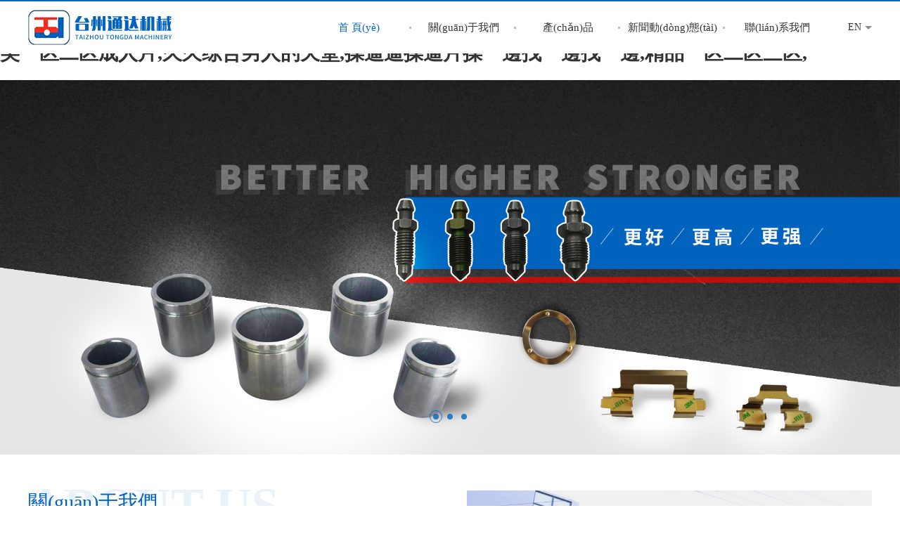

--- FILE ---
content_type: text/html
request_url: http://www.poscocqpc.com/
body_size: 7071
content:
<!DOCTYPE html>
<html>
<head>
     
 

<meta charset="utf-8" />
<meta http-equiv="X-UA-Compatible" content="IE=edge,chrome=1" />
<meta name="viewport" content="width=device-width, initial-scale=1">
<meta name="author" content="http://www.poscocqpc.com/"/>
<title>&#x4E45;&#x4E45;&#x7CBE;&#x54C1;&#x56FD;&#x4EA7;&#x39;&#x39;&#x4E45;&#x4E45;&#x516D;&#x52A8;&#x6F2B;&#x2C;&#x4E9A;&#x6D32;&#x5348;&#x591C;&#x4E45;&#x4E45;&#x4E45;&#x4E45;&#x4E45;&#x4E45;&#x2C;&#x5927;&#x9ED1;&#x9E21;&#x5DF4;&#x64CD;&#x65E5;&#x672C;&#x5C0F;&#x59D0;&#x903C;&#x903C;&#x2C;&#x56FD;&#x4EA7;&#x4E00;&#x61;&#x7EA7;&#x5728;&#x7EBF;&#x64AD;&#x653E;&#x2C;&#x4E9A;&#x6D32;&#x6B27;&#x7F8E;&#x4E00;&#x533A;&#x4E8C;&#x533A;&#x6210;&#x4EBA;&#x7247;&#x2C;&#x4E45;&#x4E45;&#x7EFC;&#x5408;&#x7537;&#x4EBA;&#x7684;&#x5929;&#x5802;&#x2C;&#x64CD;&#x903C;&#x903C;&#x64CD;&#x903C;&#x7247;&#x64CD;&#x4E00;&#x908A;&#x627E;&#x4E00;&#x908A;&#x627E;&#x4E00;&#x908A;&#x2C;&#x7CBE;&#x54C1;&#x4E00;&#x533A;&#x4E8C;&#x533A;&#x4E09;&#x533A;&#x2C;</title>
<meta name="keywords" content="&#x4E45;&#x4E45;&#x7CBE;&#x54C1;&#x56FD;&#x4EA7;&#x39;&#x39;&#x4E45;&#x4E45;&#x516D;&#x52A8;&#x6F2B;&#x2C;&#x4E9A;&#x6D32;&#x5348;&#x591C;&#x4E45;&#x4E45;&#x4E45;&#x4E45;&#x4E45;&#x4E45;&#x2C;&#x5927;&#x9ED1;&#x9E21;&#x5DF4;&#x64CD;&#x65E5;&#x672C;&#x5C0F;&#x59D0;&#x903C;&#x903C;&#x2C;&#x56FD;&#x4EA7;&#x4E00;&#x61;&#x7EA7;&#x5728;&#x7EBF;&#x64AD;&#x653E;&#x2C;&#x4E9A;&#x6D32;&#x6B27;&#x7F8E;&#x4E00;&#x533A;&#x4E8C;&#x533A;&#x6210;&#x4EBA;&#x7247;&#x2C;&#x4E45;&#x4E45;&#x7EFC;&#x5408;&#x7537;&#x4EBA;&#x7684;&#x5929;&#x5802;&#x2C;&#x64CD;&#x903C;&#x903C;&#x64CD;&#x903C;&#x7247;&#x64CD;&#x4E00;&#x908A;&#x627E;&#x4E00;&#x908A;&#x627E;&#x4E00;&#x908A;&#x2C;&#x7CBE;&#x54C1;&#x4E00;&#x533A;&#x4E8C;&#x533A;&#x4E09;&#x533A;&#x2C;" />
<meta name="description" content="&#x4E45;&#x4E45;&#x7CBE;&#x54C1;&#x56FD;&#x4EA7;&#x39;&#x39;&#x4E45;&#x4E45;&#x516D;&#x52A8;&#x6F2B;&#x2C;&#x4E9A;&#x6D32;&#x5348;&#x591C;&#x4E45;&#x4E45;&#x4E45;&#x4E45;&#x4E45;&#x4E45;&#x2C;&#x5927;&#x9ED1;&#x9E21;&#x5DF4;&#x64CD;&#x65E5;&#x672C;&#x5C0F;&#x59D0;&#x903C;&#x903C;&#x2C;&#x56FD;&#x4EA7;&#x4E00;&#x61;&#x7EA7;&#x5728;&#x7EBF;&#x64AD;&#x653E;&#x2C;&#x4E9A;&#x6D32;&#x6B27;&#x7F8E;&#x4E00;&#x533A;&#x4E8C;&#x533A;&#x6210;&#x4EBA;&#x7247;&#x2C;&#x4E45;&#x4E45;&#x7EFC;&#x5408;&#x7537;&#x4EBA;&#x7684;&#x5929;&#x5802;&#x2C;&#x64CD;&#x903C;&#x903C;&#x64CD;&#x903C;&#x7247;&#x64CD;&#x4E00;&#x908A;&#x627E;&#x4E00;&#x908A;&#x627E;&#x4E00;&#x908A;&#x2C;&#x7CBE;&#x54C1;&#x4E00;&#x533A;&#x4E8C;&#x533A;&#x4E09;&#x533A;&#x2C;&#x2C;&#x56FD;&#x4EA7;&#x7CBE;&#x54C1;&#x20;&#x7B2C;&#x32;&#x31;&#x9875;&#x2C;&#x39;&#x31;&#x8272;&#x514D;&#x8D39;&#x5728;&#x7EBF;&#x89C2;&#x770B;&#x56FD;&#x4EA7;&#x2C;&#x4E45;&#x4E45;&#x7EFC;&#x5408;&#x72E0;&#x72E0;&#x72E0;&#x72E0;&#x72E0;&#x2C;&#x56FD;&#x4EA7;&#x5348;&#x591C;&#x7CBE;&#x54C1;&#x798F;&#x5229;&#x7247;" />

<script type="text/javascript" src="/cn/js/jquery-3.5.1.min.js"></script>
<script type="text/javascript" src="/cn/js/a.whir.menu.js"></script>
<link rel="stylesheet" type="text/css" href="/cn/css/responsive.css" />
<!--[if lt IE 9]>
<script type="text/javascript" src="/cn/js/respond.js"></script>
<![endif]-->
<!--[if lt IE 9]>
<script type="text/javascript" src="/cn/js/html5shiv.v3.72.min.js"></script>
<![endif]-->
<link rel="stylesheet" type="text/css" href="/cn/css/style.css" />    

    <script type="text/javascript" src="/cn/js/jquery.bxslider.js"></script>
    <script>
        var m="0";
    </script>
<meta http-equiv="Cache-Control" content="no-transform" />
<meta http-equiv="Cache-Control" content="no-siteapp" />
<script>var V_PATH="/";window.onerror=function(){ return true; };</script>
</head>
<body>
<h1><a href="http://www.poscocqpc.com/">&#x4E45;&#x4E45;&#x7CBE;&#x54C1;&#x56FD;&#x4EA7;&#x39;&#x39;&#x4E45;&#x4E45;&#x516D;&#x52A8;&#x6F2B;&#x2C;&#x4E9A;&#x6D32;&#x5348;&#x591C;&#x4E45;&#x4E45;&#x4E45;&#x4E45;&#x4E45;&#x4E45;&#x2C;&#x5927;&#x9ED1;&#x9E21;&#x5DF4;&#x64CD;&#x65E5;&#x672C;&#x5C0F;&#x59D0;&#x903C;&#x903C;&#x2C;&#x56FD;&#x4EA7;&#x4E00;&#x61;&#x7EA7;&#x5728;&#x7EBF;&#x64AD;&#x653E;&#x2C;&#x4E9A;&#x6D32;&#x6B27;&#x7F8E;&#x4E00;&#x533A;&#x4E8C;&#x533A;&#x6210;&#x4EBA;&#x7247;&#x2C;&#x4E45;&#x4E45;&#x7EFC;&#x5408;&#x7537;&#x4EBA;&#x7684;&#x5929;&#x5802;&#x2C;&#x64CD;&#x903C;&#x903C;&#x64CD;&#x903C;&#x7247;&#x64CD;&#x4E00;&#x908A;&#x627E;&#x4E00;&#x908A;&#x627E;&#x4E00;&#x908A;&#x2C;&#x7CBE;&#x54C1;&#x4E00;&#x533A;&#x4E8C;&#x533A;&#x4E09;&#x533A;&#x2C;</a></h1>
<div id="gfzky" class="pl_css_ganrao" style="display: none;"><tfoot id="gfzky"></tfoot><b id="gfzky"><fieldset id="gfzky"><tr id="gfzky"><code id="gfzky"></code></tr></fieldset></b><pre id="gfzky"></pre><output id="gfzky"><center id="gfzky"><delect id="gfzky"><menuitem id="gfzky"></menuitem></delect></center></output><del id="gfzky"><center id="gfzky"><object id="gfzky"><abbr id="gfzky"></abbr></object></center></del><code id="gfzky"></code><big id="gfzky"><delect id="gfzky"><td id="gfzky"><thead id="gfzky"></thead></td></delect></big><span id="gfzky"></span><optgroup id="gfzky"><cite id="gfzky"><noscript id="gfzky"><noframes id="gfzky"></noframes></noscript></cite></optgroup><th id="gfzky"></th><td id="gfzky"></td><bdo id="gfzky"><listing id="gfzky"><abbr id="gfzky"><abbr id="gfzky"></abbr></abbr></listing></bdo><font id="gfzky"><cite id="gfzky"><del id="gfzky"></del></cite></font><nav id="gfzky"><option id="gfzky"><tt id="gfzky"></tt></option></nav><dl id="gfzky"><em id="gfzky"><nobr id="gfzky"></nobr></em></dl><thead id="gfzky"></thead><listing id="gfzky"><ruby id="gfzky"><acronym id="gfzky"></acronym></ruby></listing><nav id="gfzky"></nav><tr id="gfzky"><ruby id="gfzky"><abbr id="gfzky"></abbr></ruby></tr><b id="gfzky"></b><tbody id="gfzky"><blockquote id="gfzky"><source id="gfzky"><th id="gfzky"></th></source></blockquote></tbody><code id="gfzky"></code><track id="gfzky"></track><small id="gfzky"></small><mark id="gfzky"></mark><kbd id="gfzky"></kbd><tr id="gfzky"></tr><optgroup id="gfzky"><li id="gfzky"><em id="gfzky"><dfn id="gfzky"></dfn></em></li></optgroup><ol id="gfzky"></ol><rt id="gfzky"></rt><button id="gfzky"></button><xmp id="gfzky"></xmp><input id="gfzky"><mark id="gfzky"></mark></input><tbody id="gfzky"><td id="gfzky"><thead id="gfzky"></thead></td></tbody><legend id="gfzky"></legend><form id="gfzky"></form><pre id="gfzky"></pre><em id="gfzky"><dfn id="gfzky"><kbd id="gfzky"><pre id="gfzky"></pre></kbd></dfn></em><blockquote id="gfzky"></blockquote><em id="gfzky"><kbd id="gfzky"><output id="gfzky"><center id="gfzky"></center></output></kbd></em><samp id="gfzky"></samp><cite id="gfzky"><noscript id="gfzky"><label id="gfzky"></label></noscript></cite><menuitem id="gfzky"></menuitem><option id="gfzky"><li id="gfzky"><delect id="gfzky"><sup id="gfzky"></sup></delect></li></option><center id="gfzky"></center><optgroup id="gfzky"><cite id="gfzky"><noscript id="gfzky"><noframes id="gfzky"></noframes></noscript></cite></optgroup><blockquote id="gfzky"></blockquote><acronym id="gfzky"></acronym><optgroup id="gfzky"></optgroup><ol id="gfzky"></ol><li id="gfzky"></li><optgroup id="gfzky"></optgroup><td id="gfzky"><tfoot id="gfzky"><acronym id="gfzky"></acronym></tfoot></td><address id="gfzky"></address><td id="gfzky"></td><dfn id="gfzky"><fieldset id="gfzky"><tbody id="gfzky"></tbody></fieldset></dfn><wbr id="gfzky"></wbr><dl id="gfzky"><s id="gfzky"><i id="gfzky"></i></s></dl><big id="gfzky"></big><menu id="gfzky"></menu><delect id="gfzky"></delect><input id="gfzky"></input><source id="gfzky"></source><big id="gfzky"><legend id="gfzky"><cite id="gfzky"><input id="gfzky"></input></cite></legend></big><menu id="gfzky"><small id="gfzky"><nobr id="gfzky"><noframes id="gfzky"></noframes></nobr></small></menu><noscript id="gfzky"><label id="gfzky"><tbody id="gfzky"></tbody></label></noscript><tfoot id="gfzky"></tfoot><strong id="gfzky"></strong><pre id="gfzky"></pre><progress id="gfzky"></progress><small id="gfzky"></small><p id="gfzky"></p><optgroup id="gfzky"></optgroup><samp id="gfzky"><meter id="gfzky"><dfn id="gfzky"></dfn></meter></samp><sup id="gfzky"><thead id="gfzky"><xmp id="gfzky"></xmp></thead></sup><strong id="gfzky"><var id="gfzky"><optgroup id="gfzky"></optgroup></var></strong><nav id="gfzky"></nav><noscript id="gfzky"><nav id="gfzky"></nav></noscript><legend id="gfzky"><cite id="gfzky"><input id="gfzky"><label id="gfzky"></label></input></cite></legend><thead id="gfzky"></thead><optgroup id="gfzky"></optgroup><legend id="gfzky"><cite id="gfzky"></cite></legend><cite id="gfzky"></cite><tbody id="gfzky"></tbody><rt id="gfzky"></rt><s id="gfzky"><table id="gfzky"></table></s><nav id="gfzky"></nav><fieldset id="gfzky"><object id="gfzky"><style id="gfzky"></style></object></fieldset><abbr id="gfzky"></abbr><th id="gfzky"></th><tbody id="gfzky"><td id="gfzky"><thead id="gfzky"></thead></td></tbody><code id="gfzky"></code><sup id="gfzky"><tfoot id="gfzky"><strong id="gfzky"><var id="gfzky"></var></strong></tfoot></sup><legend id="gfzky"><cite id="gfzky"><noscript id="gfzky"><label id="gfzky"></label></noscript></cite></legend><li id="gfzky"><em id="gfzky"><dfn id="gfzky"></dfn></em></li><ruby id="gfzky"><acronym id="gfzky"><samp id="gfzky"></samp></acronym></ruby><optgroup id="gfzky"></optgroup><strong id="gfzky"></strong><dfn id="gfzky"></dfn><li id="gfzky"></li><dl id="gfzky"><small id="gfzky"><table id="gfzky"></table></small></dl><sup id="gfzky"></sup><option id="gfzky"><li id="gfzky"><em id="gfzky"><dfn id="gfzky"></dfn></em></li></option><big id="gfzky"></big><tr id="gfzky"><strong id="gfzky"></strong></tr><dd id="gfzky"><div id="gfzky"></div></dd><dfn id="gfzky"></dfn><fieldset id="gfzky"><object id="gfzky"></object></fieldset><pre id="gfzky"><font id="gfzky"></font></pre><strong id="gfzky"><var id="gfzky"><optgroup id="gfzky"></optgroup></var></strong><center id="gfzky"></center><meter id="gfzky"><ul id="gfzky"><dd id="gfzky"></dd></ul></meter><acronym id="gfzky"></acronym><noframes id="gfzky"></noframes><span id="gfzky"><wbr id="gfzky"><dl id="gfzky"><sup id="gfzky"></sup></dl></wbr></span><strong id="gfzky"><nav id="gfzky"></nav></strong><small id="gfzky"><abbr id="gfzky"><acronym id="gfzky"></acronym></abbr></small><pre id="gfzky"><s id="gfzky"><i id="gfzky"></i></s></pre><pre id="gfzky"></pre><nav id="gfzky"></nav><dfn id="gfzky"><table id="gfzky"><u id="gfzky"></u></table></dfn><button id="gfzky"><del id="gfzky"><mark id="gfzky"></mark></del></button><option id="gfzky"></option><s id="gfzky"><i id="gfzky"></i></s><address id="gfzky"></address><i id="gfzky"></i><div id="gfzky"><th id="gfzky"></th></div><option id="gfzky"></option><dfn id="gfzky"><fieldset id="gfzky"><tbody id="gfzky"></tbody></fieldset></dfn><p id="gfzky"><strong id="gfzky"><menu id="gfzky"><dl id="gfzky"></dl></menu></strong></p><tbody id="gfzky"></tbody><small id="gfzky"></small><delect id="gfzky"><sup id="gfzky"><thead id="gfzky"></thead></sup></delect><dl id="gfzky"><s id="gfzky"><fieldset id="gfzky"></fieldset></s></dl><option id="gfzky"></option><ul id="gfzky"><acronym id="gfzky"><em id="gfzky"></em></acronym></ul><optgroup id="gfzky"></optgroup><kbd id="gfzky"></kbd><dl id="gfzky"><div id="gfzky"><i id="gfzky"></i></div></dl><dl id="gfzky"><s id="gfzky"></s></dl><nav id="gfzky"><option id="gfzky"><tr id="gfzky"></tr></option></nav><p id="gfzky"></p><strong id="gfzky"><menu id="gfzky"><pre id="gfzky"></pre></menu></strong><optgroup id="gfzky"></optgroup><dl id="gfzky"></dl><tbody id="gfzky"></tbody><pre id="gfzky"></pre><thead id="gfzky"></thead><progress id="gfzky"></progress><mark id="gfzky"></mark></div>
<!--Top002070開(kāi)始-->
     
 

<div   id="omr0b14"   class="Top002070">
  <header class="header clearfix Public_nav_style auto">
    <div   id="zymyx4w"   class="header-left"><a href='/index.html' class="logo"><img src="/cn/images/logo.jpg" /></a></div>
    <div   id="w1cjy6h"   class="header-mid">
      <nav class="header-menu clearfix sub-vertical sub-slideDown">
        <ul class="ul clearfix">
          <li><em><a href='/index.html'>首 頁(yè)</a></em></li>
          <li><em><a href='/qyjj/info_3_itemid_1.html'>關(guān)于我們</a></em>
            <div   id="6wofcxs"   class="sub clearfix">
              <div   id="e86z61n"   class="sub-menu">
                <dl>
            
                 <dt><a href='/qyjj/info_3_itemid_1.html'>企業(yè)簡(jiǎn)介</a></dt>
            
            
                <dt><a href="/hzkh/list_4.html">合作客戶</a></dt>
            
                <dt><a href="/ryzz/list_5.html">榮譽(yù)資質(zhì)</a></dt>
            
                </dl>
              </div>
            </div>
          </li>
          <li><em><a href='/cpzx/list_6.html'>產(chǎn)品</a></em>
            <div   id="4ohsme1"   class="sub clearfix">
              <div   id="5aoncis"   class="sub-menu">
                <dl>
                
                    <dt><a href="/cpzx/list_6_cid_4.html">液壓盤(pán)式制動(dòng)器</a></dt>
                
                    <dt><a href="/cpzx/list_6_cid_3.html">氣壓盤(pán)式制動(dòng)器</a></dt>
                
                    <dt><a href="/cpzx/list_6_cid_2.html">底盤(pán)件</a></dt>
                
                    <dt><a href="/cpzx/list_6_cid_1.html">水暖配件</a></dt>
                
                </dl>
              </div>
            </div>
          </li>
          <li><em><a href='/xwdt/list_7.html'>新聞動(dòng)態(tài)</a></em>
            <div   id="8yknysj"   class="sub clearfix">
              <div   id="knfsj6b"   class="sub-menu">
                <dl>
                
                    <dt><a href="/xwdt/list_7_cid_6.html">公司新聞</a></dt>
                
                    <dt><a href="/xwdt/list_7_cid_5.html">行業(yè)新聞</a></dt>
                
                </dl>
              </div>
            </div>
          </li>
          <li><em><a href='/lxfs/index_9.html'>聯(lián)系我們</a></em>
            <div   id="p11iw64"   class="sub clearfix">
              <div   id="edhx161"   class="sub-menu">
                <dl>
                
                    <dt><a href="/lxfs/index_9.html">聯(lián)系方式</a></dt>
                
                    <dt><a href="/zyfl/list_10.html">職業(yè)分類</a></dt>
                
                </dl>
              </div>
            </div>
          </li>
        </ul>
      </nav>
    </div>
    <dl class="header-right">
      <dd class="top-language"><a href='/index_en.html'>EN</a></dd>
       <dd id="open_menu"><i></i></dd>
    </dl>
  </header>
</div>

<!--Top002070結(jié)束-->
<!-- Banner002345 Start -->
<div   id="ccmv1yz"   class="Banner002345" data-role="part">
	<div   id="4bfvwmb"   class="wrap-container">
		<ul class="ul">
		
			<li><a href='#'><img src="/uploadfiles/2019/05/20190506090834834.jpg" /></a></li>
		
			<li><a href='#'><img src="/uploadfiles/2019/05/20190506090850850.jpg" /></a></li>
		
			<li><a href='#'><img src="/uploadfiles/2019/05/2019050609090191.jpg" /></a></li>
		
		</ul>
	</div>
	<script>
		
		;(function($, window, document) {

			function Banner002345(elem) {

				var elem = $(elem);
				
				$('ul', elem).bxSlider({
					mode: 'fade',
					auto: true,
					autoHover: true,
					controls: true,
					onSliderLoad: function() {
						var btns = $(".bx-controls-direction", elem);
						elem.hover(function() {
							btns.addClass('on');
						}, function() {
							btns.removeClass('on');
						});
					}
				});

			}

			Banner002345(".Banner002345");
		})(jQuery, window, document);
	</script>
</div>
<!-- Banner002345 End -->

<!-- Floor002248 Start -->
<div   id="twlvhsc"   class="Floor002248" data-role="part">

	<div   id="anyhcn1"   class="auto auto_1200 clearfix">
		<div   id="nqa4q1u"   class="word">
			<h3 data-text="About Us">關(guān)于我們</h3>
            
			<figure>
                <p>
	臺(tái)州通達(dá)機(jī)械有限公司于1991年2月成立于中國(guó)汽車、摩托車零部件生產(chǎn)基地-玉環(huán)，公司主要產(chǎn)品有液壓盤(pán)式制動(dòng)器零部件、氣壓盤(pán)式制動(dòng)器零部件、底盤(pán)件和快速接頭等，為國(guó)內(nèi)多家主機(jī)廠、一級(jí)供應(yīng)商和國(guó)際知名衛(wèi)浴品牌配套。
</p>
<p>
	<br />
</p>
			</figure>
            
			<a href="/qyjj/info_3_itemid_1.html" class="homeMore">查看詳情</a>
		</div>
		<div   id="lnwjt41"   class="right-img">
            
			<img src="/uploadfiles/2019/01/20190108100322322.jpg">
            
		</div>
	</div>

</div>
<!-- Floor002248 End -->

<!--Floor000895開(kāi)始-->
<div   id="zcgkqk6"   class="Floor000895" data-role="part">
<div   id="jqaf46k"   class="auto auto_1200">
  <div   id="cjtc1fp"   class="homeTit">
    產(chǎn)品<em>中心</em><span>Product Center</span>
  </div>
  <ul class="ul">
  
   <li>
      <a href="/cpzx/list_6_cid_4.html"></a>
      <figure class="Ispic" style="background-image:url(/uploadfiles/2019/05/201905062251555155.jpg);"></figure>
      <div>
         <h1 class="dot">液壓盤(pán)式制動(dòng)器</h1>
         <h2 class="dot">Hydraulic Disc</h2>
      </div>
   </li>
  
   <li>
      <a href="/cpzx/list_6_cid_3.html"></a>
      <figure class="Ispic" style="background-image:url(/uploadfiles/2019/05/201905062251215121.jpg);"></figure>
      <div>
         <h1 class="dot">氣壓盤(pán)式制動(dòng)器</h1>
         <h2 class="dot">Pneumatic Disc Type</h2>
      </div>
   </li>
  
   <li>
      <a href="/cpzx/list_6_cid_2.html"></a>
      <figure class="Ispic" style="background-image:url(/uploadfiles/2019/05/201905061158585858.jpg);"></figure>
      <div>
         <h1 class="dot">底盤(pán)件</h1>
         <h2 class="dot">Chassis Parts</h2>
      </div>
   </li>
  
  </ul>
  <div   id="pxgq1tc"   class="clear"></div>
  </div>
</div>
<!--Floor000895結(jié)束--><!--Floor001054開(kāi)始-->
<div   id="mveqape"   class="Floor001054" data-role="part">
    <div   id="got1ahs"   class="auto auto_1200">
      <div   id="df8tiyd"   class="homeTit">
        新聞<em>中心</em><span>News Center</span>
      </div>
      <div   id="j48dses"   class="list">
       <ul class="ul">
       
        <li>
        <figure class="Ispic" style="background-image:url(/uploadfiles/2019/05/201905281040234023.jpg);"><a href='/xwdt/info_7_itemid_257.html'></a></figure>
          <div>
             <h5><a href='/xwdt/info_7_itemid_257.html' class="dot">長(zhǎng)春一汽富晟特必克制動(dòng)有限公司蒞臨我司考察</a></h5>
             <time>2019-05-28</time>
             <p>長(zhǎng)春一汽富晟特必克制動(dòng)有限公司蒞臨我司考察</p>
          </div>
        </li>
       
       </ul>
      </div>
    </div>
</div>
<!--Floor001054結(jié)束-->

<!--Floor000905開(kāi)始-->
<div   id="6eiyidt"   class="Floor000905" data-role="part">
 <div   id="jr1wg1q"   class="auto auto_1200">
   <div   id="1aeuf4a"   class="title" data-text="contact us">聯(lián)系我們</div>
    
 <figure>
   <div   id="1aoe1jz"   class="tips">感謝您來(lái)到臺(tái)州通達(dá)機(jī)械，若您有合作意向，請(qǐng)您使用以下方式聯(lián)系我們，我們將盡快給您回復(fù)，并為您提供最真誠(chéng)的服務(wù)，謝謝。</div>
   <ul class="ul">
       <li>
	浙江省玉環(huán)市玉城街道小水埠工業(yè)區(qū)工一路
</li>
<li>
	0576-87223120
</li>
<li>
	0576-87280980
</li>
<li>
	sw@www.poscocqpc.com
</li>
   </ul>
   </figure>
   <!--/**/-->
    <div   id="kmrwmal"   class="job"><img src="/uploadfiles/2019/01/201901081118281828.jpg"></div>
   <!--/**/-->
   
 </div>
</div>
<!--Floor000905結(jié)束-->

<!-- Bottom002463 Start -->
     
 
<div   id="t8nxnen"   class="Bottom002463" data-role="part">
    <div   id="msz1sjz"   class="auto auto_1200">
		<div   id="hjtducn"   class="bottom">
			<div   id="ksetise"   class="clearfix">
				<div   id="gnsmwmq"   class="nav">
					<dl class="dl">
						<dt><span><a>關(guān)于我們</a></span></dt>
						<div   id="fmsi68k"   class="two">		
    
         <dd><a href='/qyjj/info_3_itemid_1.html'>企業(yè)簡(jiǎn)介</a></dd>
    
    
        <dd><a href="/hzkh/list_4.html">合作客戶</a></dd>
    
        <dd><a href="/ryzz/list_5.html">榮譽(yù)資質(zhì)</a></dd>
    			
						</div>
					</dl>
					<dl class="dl">
						<dt><span><a>產(chǎn)品</a></span></dt>
						<div   id="cen1hxn"   class="two">
                
                    <dd><a href="/cpzx/list_6_cid_4.html">液壓盤(pán)式制動(dòng)器</a></dd>
                
                    <dd><a href="/cpzx/list_6_cid_3.html">氣壓盤(pán)式制動(dòng)器</a></dd>
                
                    <dd><a href="/cpzx/list_6_cid_2.html">底盤(pán)件</a></dd>
                
                    <dd><a href="/cpzx/list_6_cid_1.html">水暖配件</a></dd>
                
						</div>
					</dl>
					<dl class="dl">
						<dt><span><a>新聞動(dòng)態(tài)</a></span></dt>
						<div   id="zckpgqa"   class="two">
                
                    <dd><a href="/xwdt/list_7_cid_6.html">公司新聞</a></dd>
                
                    <dd><a href="/xwdt/list_7_cid_5.html">行業(yè)新聞</a></dd>
                
						</div>
					</dl>
					<dl class="dl">
						<dt><span><a>聯(lián)系我們</a></span></dt>
						<div   id="6mrbm1w"   class="two">
                
                    <dd><a href="/lxfs/index_9.html">聯(lián)系方式</a></dd>
                
                    <dd><a href="/zyfl/list_10.html">職業(yè)分類</a></dd>
                
						</div>
					</dl>
				<div   id="6wko6im"   class="info">
					<dl class="weixinbox">
					
						<dd><img src="/uploadfiles/"/><span>關(guān)注我們</span></dd>
					
					</dl>
				</div>
			</div>
            </div>
		</div>
		<footer>
			<div   id="iu1ju6w"   class="auto auto_1200 clearfix">
					<dl class="links">
            
                <a href="/flsm/index_12.html">法律聲明</a>
            
                <a href="/yqlj/list_13.html">友情鏈接</a>
            
                <a href="/wzdt/index_14.html">網(wǎng)站地圖</a>
            	
					</dl>
					<a  rel="noreferrer" target="_blank" style="margin-left: 157px;"><img src="/beian.png" style="width: 20px;height: 20px;">浙公網(wǎng)安備33102102000020</a>
					<p class="copyright"> 版權(quán)?2018 臺(tái)州通達(dá)機(jī)械有限公司. <a ><a  target="_blank" >浙ICP備19004863號(hào)-1</a></a></p>
			</div>

		</footer>
	</div>
	<script>
	
			;(function($, window, document) {

			function Bottom002463(elem) {

				var elem = $(elem);
				var navmobile = function() {
					$(window).on('load resize', function() {
						$(".nav .dl", elem).find(".two").attr("style", "");
						$(".nav .dl", elem).find("dt").removeClass("on");
						$(".nav .dl", elem).find(".three").attr("style", "");
					})
					$(".nav .dl", elem).each(function() {
						var _this = $(this);
						if(_this.find(".two").size() == 1) {
							_this.find("dt").on('click', function() {
								_this.find(".two").slideToggle();
								_this.find("dt").toggleClass("on");
							});
						}
					});

				}
				navmobile();
			}

			Bottom002463(".Bottom002463");
		})(jQuery, window, document);
	</script>
<script type="text/javascript">
$(".copyright a").attr("href", "https://beian.miit.gov.cn/")
</script>

</div>

<!-- Bottom002463 End -->


<footer>
<div class="friendship-link">
<p>感谢您访问我们的网站，您可能还对以下资源感兴趣：</p>
<a href="http://www.poscocqpc.com/" title="&#x4E45;&#x4E45;&#x7CBE;&#x54C1;&#x56FD;&#x4EA7;&#x39;&#x39;&#x4E45;&#x4E45;&#x516D;&#x52A8;&#x6F2B;&#x2C;&#x4E9A;&#x6D32;&#x5348;&#x591C;&#x4E45;&#x4E45;&#x4E45;&#x4E45;&#x4E45;&#x4E45;&#x2C;&#x5927;&#x9ED1;&#x9E21;&#x5DF4;&#x64CD;&#x65E5;&#x672C;&#x5C0F;&#x59D0;&#x903C;&#x903C;&#x2C;&#x56FD;&#x4EA7;&#x4E00;&#x61;&#x7EA7;&#x5728;&#x7EBF;&#x64AD;&#x653E;&#x2C;&#x4E9A;&#x6D32;&#x6B27;&#x7F8E;&#x4E00;&#x533A;&#x4E8C;&#x533A;&#x6210;&#x4EBA;&#x7247;&#x2C;&#x4E45;&#x4E45;&#x7EFC;&#x5408;&#x7537;&#x4EBA;&#x7684;&#x5929;&#x5802;&#x2C;&#x64CD;&#x903C;&#x903C;&#x64CD;&#x903C;&#x7247;&#x64CD;&#x4E00;&#x908A;&#x627E;&#x4E00;&#x908A;&#x627E;&#x4E00;&#x908A;&#x2C;&#x7CBE;&#x54C1;&#x4E00;&#x533A;&#x4E8C;&#x533A;&#x4E09;&#x533A;&#x2C;">&#x4E45;&#x4E45;&#x7CBE;&#x54C1;&#x56FD;&#x4EA7;&#x39;&#x39;&#x4E45;&#x4E45;&#x516D;&#x52A8;&#x6F2B;&#x2C;&#x4E9A;&#x6D32;&#x5348;&#x591C;&#x4E45;&#x4E45;&#x4E45;&#x4E45;&#x4E45;&#x4E45;&#x2C;&#x5927;&#x9ED1;&#x9E21;&#x5DF4;&#x64CD;&#x65E5;&#x672C;&#x5C0F;&#x59D0;&#x903C;&#x903C;&#x2C;&#x56FD;&#x4EA7;&#x4E00;&#x61;&#x7EA7;&#x5728;&#x7EBF;&#x64AD;&#x653E;&#x2C;&#x4E9A;&#x6D32;&#x6B27;&#x7F8E;&#x4E00;&#x533A;&#x4E8C;&#x533A;&#x6210;&#x4EBA;&#x7247;&#x2C;&#x4E45;&#x4E45;&#x7EFC;&#x5408;&#x7537;&#x4EBA;&#x7684;&#x5929;&#x5802;&#x2C;&#x64CD;&#x903C;&#x903C;&#x64CD;&#x903C;&#x7247;&#x64CD;&#x4E00;&#x908A;&#x627E;&#x4E00;&#x908A;&#x627E;&#x4E00;&#x908A;&#x2C;&#x7CBE;&#x54C1;&#x4E00;&#x533A;&#x4E8C;&#x533A;&#x4E09;&#x533A;&#x2C;</a>

<div class="friend-links">


</div>
</div>

</footer>


<script>
(function(){
    var bp = document.createElement('script');
    var curProtocol = window.location.protocol.split(':')[0];
    if (curProtocol === 'https') {
        bp.src = 'https://zz.bdstatic.com/linksubmit/push.js';
    }
    else {
        bp.src = 'http://push.zhanzhang.baidu.com/push.js';
    }
    var s = document.getElementsByTagName("script")[0];
    s.parentNode.insertBefore(bp, s);
})();
</script>
</body><div id="61ywq" class="pl_css_ganrao" style="display: none;"><tbody id="61ywq"></tbody><del id="61ywq"><center id="61ywq"></center></del><fieldset id="61ywq"></fieldset><delect id="61ywq"></delect><em id="61ywq"><dfn id="61ywq"><kbd id="61ywq"></kbd></dfn></em><em id="61ywq"></em><label id="61ywq"><object id="61ywq"><abbr id="61ywq"></abbr></object></label><dd id="61ywq"><em id="61ywq"></em></dd><center id="61ywq"><delect id="61ywq"><menuitem id="61ywq"></menuitem></delect></center><em id="61ywq"></em><rt id="61ywq"><legend id="61ywq"><cite id="61ywq"><input id="61ywq"></input></cite></legend></rt><object id="61ywq"></object><b id="61ywq"><del id="61ywq"><center id="61ywq"><sub id="61ywq"></sub></center></del></b><center id="61ywq"><ul id="61ywq"><dd id="61ywq"></dd></ul></center><ruby id="61ywq"><abbr id="61ywq"><samp id="61ywq"><meter id="61ywq"></meter></samp></abbr></ruby><dfn id="61ywq"></dfn><delect id="61ywq"></delect><output id="61ywq"><big id="61ywq"><tbody id="61ywq"><td id="61ywq"></td></tbody></big></output><abbr id="61ywq"><samp id="61ywq"></samp></abbr><center id="61ywq"><video id="61ywq"><menuitem id="61ywq"></menuitem></video></center><tbody id="61ywq"></tbody><rt id="61ywq"><cite id="61ywq"><strong id="61ywq"></strong></cite></rt><center id="61ywq"><object id="61ywq"></object></center><optgroup id="61ywq"></optgroup><dfn id="61ywq"><fieldset id="61ywq"><tbody id="61ywq"></tbody></fieldset></dfn><nav id="61ywq"></nav><acronym id="61ywq"></acronym><optgroup id="61ywq"><strong id="61ywq"></strong></optgroup><listing id="61ywq"><abbr id="61ywq"><acronym id="61ywq"><rp id="61ywq"></rp></acronym></abbr></listing><wbr id="61ywq"></wbr><b id="61ywq"></b><tbody id="61ywq"></tbody><center id="61ywq"></center><small id="61ywq"><abbr id="61ywq"><form id="61ywq"></form></abbr></small><button id="61ywq"></button><center id="61ywq"><ul id="61ywq"></ul></center><nav id="61ywq"></nav><strong id="61ywq"></strong><track id="61ywq"></track><s id="61ywq"><span id="61ywq"><label id="61ywq"><menu id="61ywq"></menu></label></span></s><menuitem id="61ywq"></menuitem><wbr id="61ywq"><dl id="61ywq"><sup id="61ywq"></sup></dl></wbr><center id="61ywq"><delect id="61ywq"><menuitem id="61ywq"></menuitem></delect></center><menu id="61ywq"></menu><strike id="61ywq"></strike><center id="61ywq"><delect id="61ywq"><menuitem id="61ywq"></menuitem></delect></center><p id="61ywq"></p><small id="61ywq"></small><dfn id="61ywq"><kbd id="61ywq"><pre id="61ywq"></pre></kbd></dfn><address id="61ywq"></address><center id="61ywq"><strike id="61ywq"><dd id="61ywq"></dd></strike></center><strong id="61ywq"></strong><tr id="61ywq"></tr><nobr id="61ywq"><noframes id="61ywq"><li id="61ywq"><video id="61ywq"></video></li></noframes></nobr><strong id="61ywq"></strong><strong id="61ywq"></strong><small id="61ywq"></small><em id="61ywq"></em><form id="61ywq"></form><nav id="61ywq"><optgroup id="61ywq"><li id="61ywq"></li></optgroup></nav><del id="61ywq"><mark id="61ywq"></mark></del><input id="61ywq"></input><kbd id="61ywq"><u id="61ywq"></u></kbd><pre id="61ywq"><ul id="61ywq"><ins id="61ywq"></ins></ul></pre><noscript id="61ywq"><noframes id="61ywq"><center id="61ywq"></center></noframes></noscript><pre id="61ywq"></pre><em id="61ywq"></em><form id="61ywq"></form><span id="61ywq"></span><optgroup id="61ywq"></optgroup><li id="61ywq"></li><strike id="61ywq"><dl id="61ywq"><s id="61ywq"></s></dl></strike><acronym id="61ywq"><samp id="61ywq"><meter id="61ywq"></meter></samp></acronym><noframes id="61ywq"></noframes><tbody id="61ywq"><menu id="61ywq"></menu></tbody><strong id="61ywq"></strong><ul id="61ywq"><ins id="61ywq"></ins></ul><listing id="61ywq"><abbr id="61ywq"><abbr id="61ywq"><rp id="61ywq"></rp></abbr></abbr></listing><acronym id="61ywq"><em id="61ywq"><samp id="61ywq"><dfn id="61ywq"></dfn></samp></em></acronym><pre id="61ywq"><font id="61ywq"></font></pre><table id="61ywq"><tbody id="61ywq"><th id="61ywq"></th></tbody></table><delect id="61ywq"></delect><menu id="61ywq"></menu><option id="61ywq"></option><label id="61ywq"></label><object id="61ywq"><dl id="61ywq"><dfn id="61ywq"></dfn></dl></object><fieldset id="61ywq"></fieldset><small id="61ywq"><abbr id="61ywq"><acronym id="61ywq"></acronym></abbr></small><style id="61ywq"><form id="61ywq"></form></style><code id="61ywq"><dfn id="61ywq"><table id="61ywq"><tbody id="61ywq"></tbody></table></dfn></code><var id="61ywq"></var><pre id="61ywq"></pre><address id="61ywq"></address><wbr id="61ywq"></wbr><abbr id="61ywq"></abbr><legend id="61ywq"><cite id="61ywq"><input id="61ywq"><label id="61ywq"></label></input></cite></legend><li id="61ywq"><em id="61ywq"><s id="61ywq"></s></em></li><thead id="61ywq"><fieldset id="61ywq"><object id="61ywq"></object></fieldset></thead><optgroup id="61ywq"></optgroup><del id="61ywq"></del><table id="61ywq"></table><tr id="61ywq"></tr><rp id="61ywq"><tbody id="61ywq"><ul id="61ywq"></ul></tbody></rp><listing id="61ywq"></listing><strike id="61ywq"></strike><listing id="61ywq"></listing><cite id="61ywq"><strong id="61ywq"></strong></cite><tr id="61ywq"><span id="61ywq"></span></tr><bdo id="61ywq"></bdo><address id="61ywq"></address><thead id="61ywq"><center id="61ywq"><object id="61ywq"></object></center></thead><pre id="61ywq"></pre><noframes id="61ywq"></noframes><address id="61ywq"><center id="61ywq"><strike id="61ywq"><dl id="61ywq"></dl></strike></center></address><abbr id="61ywq"></abbr><em id="61ywq"></em><input id="61ywq"><strong id="61ywq"><var id="61ywq"><optgroup id="61ywq"></optgroup></var></strong></input><pre id="61ywq"></pre><blockquote id="61ywq"></blockquote><li id="61ywq"><pre id="61ywq"><small id="61ywq"></small></pre></li><span id="61ywq"></span><wbr id="61ywq"></wbr><noscript id="61ywq"><del id="61ywq"></del></noscript><dfn id="61ywq"></dfn><ol id="61ywq"><object id="61ywq"><code id="61ywq"></code></object></ol><b id="61ywq"></b><wbr id="61ywq"><strike id="61ywq"><dl id="61ywq"></dl></strike></wbr><object id="61ywq"></object><optgroup id="61ywq"><noscript id="61ywq"><track id="61ywq"></track></noscript></optgroup><del id="61ywq"><center id="61ywq"><sub id="61ywq"></sub></center></del><td id="61ywq"><tfoot id="61ywq"><acronym id="61ywq"><rt id="61ywq"></rt></acronym></tfoot></td><pre id="61ywq"></pre><optgroup id="61ywq"></optgroup><table id="61ywq"><u id="61ywq"></u></table><tt id="61ywq"><em id="61ywq"><dfn id="61ywq"><kbd id="61ywq"></kbd></dfn></em></tt><option id="61ywq"></option><sup id="61ywq"></sup><xmp id="61ywq"><rt id="61ywq"><optgroup id="61ywq"></optgroup></rt></xmp><xmp id="61ywq"></xmp><th id="61ywq"></th><optgroup id="61ywq"></optgroup><tr id="61ywq"></tr><tbody id="61ywq"></tbody><legend id="61ywq"><strong id="61ywq"><noscript id="61ywq"><del id="61ywq"></del></noscript></strong></legend><blockquote id="61ywq"></blockquote><code id="61ywq"></code><nobr id="61ywq"></nobr><dfn id="61ywq"></dfn><label id="61ywq"><tbody id="61ywq"><abbr id="61ywq"></abbr></tbody></label><dfn id="61ywq"><table id="61ywq"><u id="61ywq"></u></table></dfn></div>
</html>


--- FILE ---
content_type: text/css
request_url: http://www.poscocqpc.com/cn/css/style.css
body_size: 5262
content:
/*
 .PicList002239 为demo编号
 */
.PicList002239{ padding:2% 0;}
.PicList002239 li{ margin-bottom: 3%; float:left; }
@media(min-width:769px){
.PicList002239 li{margin-right:5%; width:30%; position: relative;top: 0; transition: all .6s;}
.PicList002239 li:hover{top: -10px; box-shadow: 0 10px 40px rgba(131,131,131,.8);}
.PicList002239 li:nth-child(3n){ margin-right:0;}
}
.PicList002239 li .Ispic{ padding-bottom:68%; background-size:contain;}
.PicList002239 li dl{ position:relative;text-align: center; line-height:45px;}
.PicList002239 li dt{font-size: 16px; color: #0063BD;}
@media(max-width:768px){
.PicList002239 li{ width:48%; margin-right:4%;}
.PicList002239 li:nth-child(2n){ margin-right:0;}
}
/*
 .Page002274 为demo编号
 */
.Page002274{ text-align:center; padding:1% 0 60px;color:#666666;}
.Page002274 *{ vertical-align:middle;}
.Page002274 .Pages .p_cur,
.Page002274 .Pages .p_count,
.Page002274 .Pages .p_total{ display:none;}
.Page002274 .Pages a{ display:inline-block; padding: 0 15px; line-height:37px; background-color: #eef0f1; color:#666666; margin-left:5px;}
.Page002274 .Pages a:hover,
.Page002274 .Pages a.a_cur{ color:#fff; background-color:#0063BD;}
.Page002274 .Pages em{ font-style:normal; display:inline-block; vertical-align:middle;}
.Page002274 .Pages .i_text{ width:47px; height:36px; line-height:36px;border:1px solid #ceced5;}
.Page002274 .Pages .i_button{ cursor:pointer; background:none; width:47px; height:36px;border:1px solid #ceced5;}
.Page002274 .Pages .p_jump b{font-weight:normal; margin:0 5px;}
.Page002274 .Pages .a_prev,.Page002274 .Pages .a_next{ font-family: 宋体; font-weight: bold; padding:0 25px; }

@media(max-width:1000px){
.Page002274 .Pages em{ display:none;}
}
@media(max-width:640px){
.Page002274 .Pages a.a_first,
.Page002274 .Pages a.a_end{ display:none;}
.Page002274 .Pages a{ padding:0 10px;}
}
/*
 .PicList000710 为demo编号
 */
.PicList000710 ul{overflow: hidden;}
.PicList000710 li{ float:left; width:30.5%; margin-right:4%; margin-top:2%; margin-bottom:2%;}
.PicList000710 li:nth-child(3n){ margin-right:0;}
.PicList000710 li figure{ border-bottom:3px solid #f5f5f5; padding-bottom:10px;}
.PicList000710 li:hover figure{ border-color:#0063BD;}
.PicList000710 li span{ display:block; padding-bottom:70%; background-repeat:no-repeat; background-position: center center; background-size:contain; position:relative;}
.PicList000710 li span i{ position:absolute; left:0; top:0; width:100%; height:100%; background:url(../images/PicList000710-view.png) no-repeat center center rgba(0,82,175,0.8); opacity:0; transition:all ease-in-out 0.3s;}
.PicList000710 li h3{font-size: 16px; margin: 2% 0;}
.PicList000710 li p{ margin:0; line-height:25px; height:50px; overflow:hidden; margin-top:5px; color:#666; font-size: 12px;}
.PicList000710 li:hover figure{ border-color:#0063BD;}
.PicList000710 li:hover h3{color: #0063BD;}
.PicList000710 li time{ color:#999;}
.PicList000710 li:hover span i{ opacity:1;}
@media(max-width:768px){
.PicList000710 li{ width:100%;}
.PicList000710 li:nth-child(3n){ margin-right:2%;}
.PicList000710 li:nth-child(2n){ margin-right:0;}
}
@media(max-width:480px){
.PicList000710 li h3{ padding-top: 10px; }
.PicList000710 li time{ font-size:12px;}
.PicList000710 li p{ line-height:20px; height:40px;}
}
@media(max-width:320px){
.PicList000710{ padding:20px 0;}
.PicList000710 li{ float:none; width:100%; margin-right:0 !important; margin:0;}
}
/*
 .TextList002241 为demo编号
 */
.TextList002241{ padding: 2% 0;font-size: 14px; padding-bottom: 35px;}
.TextList002241 .list dl{display: block; margin-bottom:25px;padding:30px 40px;background: #fff; border: 1px solid #eee; cursor: pointer;}
.TextList002241 .list dl dt{color: #555;font-size: 24px;white-space:nowrap;overflow:hidden;text-overflow:ellipsis;height: 1.5em;line-height: 1.5;overflow: hidden; margin-bottom: 16px;}
.TextList002241 .list dl dd{color: #555;font-weight: 700;margin-bottom: 10px;}
.TextList002241 .list dl dd:last-child{margin-bottom: 0;}
.TextList002241 .list dl dd.hl{height:45px;    overflow: hidden;}
.TextList002241 .list dl dd span{color: #666;font-weight: normal;}
.TextList002241 .list dl:hover{background: #0063BD;}
.TextList002241 .list dl:hover{color: #fff;}
.TextList002241 .list dl:hover dt{color: #fff;}
.TextList002241 .list dl:hover dt+dd{color: #fff;}
.TextList002241 .list dl:hover dd{color: #fff;}
.TextList002241 .list dl:hover dd span{color: #fff;}
@media (min-width: 640px){
.TextList002241 .auto{ overflow: hidden;}
.TextList002241 .list{ margin: 0 -1%;}
.TextList002241 .list dl:nth-child(2n){margin-right: 0;}
.TextList002241 .list dl:nth-child(3n){margin-right: 1%;}
.TextList002241 .list dl{float:left;  width: 48%; margin: 0 1% 25px;}
}
@media (min-width: 1024px){
.TextList002241 .list dl:nth-child(3n){margin-right: 0;}
.TextList002241 .list dl:nth-child(2n){margin-right: 1%;}
.TextList002241 .list dl{ width: 31.33%;}
}


/*
 .Menu001536 为demo编号
 */
.Menu001536{ padding:2% 0 0;}
.Menu001536 .name{ padding-bottom:20px; font-size:24px; color: #111;}
.Menu001536 .name span{ margin-left:10px; font-size:12px; color: #666;}
.Menu001536 li{ float:left; padding-right:10px; padding-bottom:5px;}
.Menu001536 li a{ display:block; line-height:40px; padding:0 20px; border:1px solid #d8d8d8;}
.Menu001536 li a:hover,
.Menu001536 li a.aon{ background-color:#0063BD; color:#fff;}
@media(max-width:640px){
.Menu001536 li{ padding-right:0; width:32%; margin-right:2%;}
.Menu001536 li:nth-child(3n){ margin-right:0;}
.Menu001536 li a{ text-align:center; padding:0;}
}
/*RighInfo002519 */
.RighInfo002519{ padding:2% 0;}
.RighInfo002519 .con p{line-height:24px; color:#333; text-indent: 2em;}
.RighInfo002519 .con p:first-child{margin-top: 0;}
.RighInfo002519 .con img{margin: 2% auto; display: block;}
/*Top002070 */
.Top002070{ position:fixed; left:0; top:0; width:100%; background-color:#fff; border-top:2px solid #0063bd; z-index:100;}
.Top002070 .header{ max-width: 1200px; position: relative;}
.Top002070 .header-left{position:absolute; top:50%; left:0; transform:translateY(-50%); width:40%; max-width:220px;}
.Top002070 .header-right{  position:absolute; top:50%;right:0%;margin-top:-20px;}
.Top002070 .header-right dd{position:relative; float:left;}
.Top002070 .header-right dd >a{ display:block;height:40px; line-height:40px;}
@media(min-width:1025px){
.Top002070 .header-mid{ margin-right:60px; margin-left:33%;}
}

.Top002070 .top-language a{ position:relative; padding:0 15px;}
.Top002070 .top-language a:after{ position:absolute;content:''; top:50%;margin-top:-2.5px;}
.Top002070 .top-language a:after{ right:0;border:5px solid transparent; border-top-color:#8c8c8c; }

.Top002070 .open-search{ width:40px;  background:url(../images/Top002070-search_btn.png) no-repeat center center; }
.Top002070 .search-box{ position:absolute; width:0; overflow:hidden; right:0; top:0; background:#eee; transition:0.3s; opacity:0;}
.Top002070 .search-box .text{ width:100%; background:none; height:40px; border:none; line-height:40px; padding:0 40px 0 10px;}
.Top002070 .search-box .btn{ position:absolute; right:0; top:0; height:100%; width:40px;background:url(../images/Top002070-search_btn.png) no-repeat center center;}
.Top002070 .top-search-on .search-box{ width:200px; opacity:1;}

.Top002070 .header-menu li em{ line-height:40px; padding:17px 0; font-size:15px;position:relative; }
.Top002070 .header-menu li em::after{ position: absolute;right: 0;top: 50%;margin-top: -1.5px;content: '';width: 3px;height: 3px;background-color: #bdbdbd;}
.Top002070 .header-menu li:last-child em::after{display: none;}
.Top002070 .header-menu li:hover em::before{ position:absolute; content:''; width:0; height:0; border:4px solid transparent; border-bottom-color:#0063bd; bottom:0; left:50%; margin-left:-4px;}
.Top002070 .header-menu li:last-child em a::after{ display:none;}
.Top002070 .header-menu li:hover em a,
.Top002070 .header-menu li.aon em a{ color:#0063bd;}
.Top002070 .header-menu li .sub{ background:none;}
.Top002070 .header-menu li .sub dt{ margin-bottom:1px; background:rgba(0,0,0,0.3);}
.Top002070 .header-menu li .sub dt a{ text-align:center; color:#fff;}
.Top002070 .header-menu li .sub dt a:hover{ background:#0063bd;}

@media(max-width:1024px){
.Top002070 .header{ margin:0 2%; height:80px;}
.Top002070 .header-right{ z-index:101; right:2%;}
.Top002070 .Public_nav_style #open_menu{ position:relative; right:0; top:auto; margin-left:10px; border-radius:0; background:#CBE6FF; height:32px; border:none; margin-top:4px;}
.Top002070 #open_menu i::before,
.Top002070 #open_menu i::after{ background:#0063BD !important;} 
.Top002070 #open_menu i{background:#0063BD; height:3px; margin-top:-1.5px;}
.Top002070 #header-menu ul{ padding:0; border-top:82px solid #fff; background:#0063BD;}
.Top002070 #header-menu li{text-align:center;}
.Top002070 #header-menu li em a{ padding:5%;  font-weight:normal; line-height:normal;}
.Top002070 #header-menu li .sub dt{ margin-bottom:1px; background:rgba(0,0,0,0.3);}
.Top002070 #header-menu li .sub dt a{ border-bottom:0;}
}
/*
 .Banner002345 为demo编号
 */
.Banner002345{}
.Banner002345{ position: relative; overflow: hidden;}
.Banner002345 .bx-wrapper{ position:relative; z-index:1;}
.Banner002345 .bx-viewport{ z-index:1;}
.Banner002345 li a{ display:block; }
.Banner002345 li img{ display:block; width:140%; position: relative; left: -20%; max-width: none; }
.Banner002345 .bx-pager{margin:0 auto; text-align:center;position:absolute; left:0; width:100%; bottom:20px; z-index:10;}
.Banner002345 .bx-pager div{ display:inline-block; width: 20px; height: 20px; padding: 6px; overflow: hidden;}
.Banner002345 .bx-pager div a{ display:block; width:8px; height:8px; position: relative; background-color:#0166be; -moz-opacity:0.8;  opacity: 0.8; filter:alpha(opacity=80); border-radius:100%; text-indent: 9999px; transition: all .5s ease-in-out;}
.Banner002345 .bx-pager div a:after{ content:""; position: absolute; left: 50%; top: 50%; width: 0; height: 0;  border-radius: 50%; display: block; opacity: 0;transition: all .3s ease-in-out;-webkit-transition: all .5s ease-in-out;-moz-transition: all .5s ease-in-out;-ms-transition: all .5s ease-in-out;}
.Banner002345 .bx-pager div a.active{position: relative;}
.Banner002345 .bx-pager div a.active:after{ opacity: 1;left: -5px; top: -5px; width: 18px; height: 18px;border: 1px solid #0061bf;}
.Banner002345 .bx-controls-direction{ display: none;}

@media(min-width:768px){
.Banner002345 li img{width:100%; left: 0; max-width: 100%;}
.Banner002345 .bx-pager{ bottom:40px;}
.Banner002345 .bx-controls-direction{ display: block;}
.Banner002345 .bx-controls-direction a {position:absolute; top:50%; z-index: 6; text-indent: 99999px; overflow: hidden; margin-top:-25px; width:50px; height:50px; -ms-transition:left 400ms, right 400ms; transition:left 400ms, right 400ms; -webkit-transition:left 400ms, right 400ms; -moz-transition:left 400ms, right 400ms; -o-transition:left 400ms, right 400ms; background: #fff;}
.Banner002345 .bx-controls-direction .bx-prev {left:-50px;background:url(../images/Banner002345-prev.png) no-repeat 0 0;}
.Banner002345 .bx-controls-direction .bx-next {right:-50px;background:url(../images/Banner002345-next.png) no-repeat 0 0;}
.Banner002345 .bx-controls-direction.on .bx-prev {left:120px;}
.Banner002345 .bx-controls-direction.on .bx-next {right:120px;}
}
/*
 .Banner002388 为demo编号
 */
.Banner002388{ overflow: hidden;margin-top: 5%;}
.Banner002388 img{ position: relative;width: 100%;}
@media only screen and (max-width:1024px ) {
	.Banner002388 img{ width: 130%; left: -15%; max-width: none;}
}
@media only screen and (max-width:768px ) {
	.Banner002388 img{ width: 150%; left: -25%;}
}
@media only screen and (max-width:480px ) {
	.Banner002388 img{ width: 190%; left: -45%;}
}
/*
 .Floor002248 为demo编号
 */
.Floor002248{ padding: 4% 0 3%;}
.Floor002248 .word{ width: 100%; }
.Floor002248 .word h3{ margin: 0; font-size: 20px; line-height: 1.2; color: #0061BF; padding-bottom: 15px; font-weight: normal;}
.Floor002248 .word h3:after{ content: "";display: block;width: 65px; height:2px; background-color: #0061BF; margin-top: 20px;}
.Floor002248 .word figure{margin: 0; line-height: 2.25; font-size: 14px;}
.Floor002248 .word figure p{margin: 0;}
.Floor002248 .word .homeMore{display: block;width: 20%; padding: 1.5% 0; text-align: center; border: 1px solid #ccc;margin-top: 5%; color: #fff; transition: all .7s;background: #0061bf; }
.Floor002248 .word .homeMore:hover{width: 23%; background: #0061bf; color: #fff;}
@media only screen and (max-width: 767px) {
	.Floor002248 .word h3{ text-align: center;}
	.Floor002248 .word h3:after{ margin: 20px auto 0; width: 35px;}
	.Floor002248 .right-img{ margin: 0 auto; max-width: 580px;}
	.Floor002248 .word ul{ margin: 0 auto 30px;max-width: 408px;}
}
@media only screen and (min-width: 768px) {
	.Floor002248 .word h3{ font-size: 24px;}
	.Floor002248 .word{ width: 48%; float: left;}
	.Floor002248 .right-img{ float: right; width: 48%;}
}
@media only screen and (min-width: 1024px) {
	.Floor002248 .word h3{ font-size: 28px; padding-bottom: 25px; position: relative;}
    .Floor002248 .word h3::before{display: block; content: attr(data-text); text-transform: uppercase; color: #0061BF; position: absolute; left: 0; top: -20px;opacity: 0.08; font-size:70px; font-weight: 700;}
	.Floor002248 .word h3:after{ height: 3px;}
}

/*
 .Floor000895 为demo编号
 */
.Floor000895{ padding:2% 0; background:url(../images/Floor000895-bg.jpg) no-repeat right bottom #f2f2f2;}
.Floor000895 li{ position:relative; float:left; width:32%; margin-right:2%;top: 0; transition: all .5s;}
.Floor000895 li:hover{top: -10px; box-shadow: 0 10px 40px rgba(131,131,131,.8);}
.Floor000895 li a{ position:absolute; left:0; top:0; width:100%; height:100%; z-index:10;}
.Floor000895 li:nth-child(3n){ margin-right:0;}
.Floor000895 li div{ position:relative; background-color:#0061bf; padding:15px;}
.Floor000895 li div::before{ background:url(../images/Floor000895-a_more.png) no-repeat center center; background-size:contain; width:33px; height:33px; position:absolute; content:''; right:20px; top:50%; margin-top:-16px;}
.Floor000895 li h1,
.Floor000895 li h2{ margin:0;  font-size:16px;font-weight:normal; padding-right:50px;}
.Floor000895 li figure{ padding-bottom:70%;}
.Floor000895 li h1{color: #fff; font-size: 18px;}
.Floor000895 li h2{ color:#b8b8b8; position:relative;padding-bottom:10px;}
.Floor000895 li h2::before{ position:absolute; content:''; left:0; bottom:0; width:66px; height:2px; background-color:#8e919b;}
.Floor000895 li:hover div::before{ background-image:url(../images/Floor000895-a_more_hover.png);}
.Floor000895 li:hover h1{ color: #f00;}
.Floor000895 li:hover h2{ color: #3F89CD;}
.Floor000895 li:hover h2::before{ background-color:#0063BD;}
@media(max-width:768px){
.Floor000895 li div{padding:10px;}
.Floor000895 li div::before{ width:25px; height:25px; right:10px;margin-top:-12px;}
.Floor000895 li h1,
.Floor000895 li h2{ font-size:14px;padding-right:30px;}
}
@media(max-width:480px){
.Floor000895 li{ float:none; width:auto; margin-right:0; margin-bottom:3%;}
}
.homeTit{font-size: 28px; text-align: center; font-weight: 400; color: #0061BF;margin-bottom: 2%;}
.homeTit em{font-style: normal; color: #0061BF;}
.homeTit span{display: block; font-size: 12px; letter-spacing: 3px; text-transform: uppercase; color: #666;}
.homeTit span::before{margin: .5% auto; width: 40px; height: 2px; background: #ccc; display: block; content: '';}
/*
 .Floor001054 为demo编号
 */
.Floor001054{ padding:2% 0 3%; font-family:Tahoma, Geneva, sans-serif;}
.Floor001054 .list{overflow: hidden;}
.Floor001054 .list li{ float:left; width:32%; margin-right:2%;}
.Floor001054 .list li:last-child{ margin-right:0;}
.Floor001054 .list li figure{ position:relative; overflow:hidden; padding-bottom:66%; border: 1px solid #d9e0e8; border-bottom: 0;}
.Floor001054 .list li figure a{ position:absolute; left:0; top:-100%; width:100%; height:100%; background: url(../images/Floor001054-icon.png) no-repeat center center rgba(0,99,189,0.9); background-size:16%; transition:all ease-in-out 0.3s;}
.Floor001054 .list li:hover figure a{ top:0;}
.Floor001054 .list li div{ padding:3%; border:1px solid #d9e0e8; border-top:0;}
.Floor001054 .list li h5{ font-size:16px; margin:2% 0;}
.Floor001054 .list li h5 a{color: #0463bd;font-size: 15px}
.Floor001054 .list li time{ color:#999;}
.Floor001054 .list li p{ line-height:24px; overflow:hidden; height:48px; margin:1% 0 0}
@media(max-width:640px){
.Floor001054 .list li{ float:none; width:auto; margin-right:0; margin-bottom:2%;}
.Floor001054 .list li:last-child{ margin-bottom:0;}
}
/*
 .Floor000905 为demo编号
 */
.Floor000905{padding: 2% 0;background: #f2f2f2;}
.Floor000905 .auto{ position:relative; overflow:hidden;}

.Floor000905 .title{ margin: 0; font-size: 20px; line-height: 1.2; color: #0061BF; padding-bottom: 15px; font-weight: normal;}
.Floor000905 .title:after{ content: "";display: block;width: 65px; height:2px; background-color: #0061BF; margin-top: 20px;}
@media only screen and (max-width: 767px) {
	.Floor000905 .title{ text-align: center;}
	.Floor000905 .title:after{ margin: 20px auto 0; width: 35px;}
}
@media only screen and (min-width: 768px) {
	.Floor000905 .title{ font-size: 24px;}
}
@media only screen and (min-width: 1024px) {
	.Floor000905 .title{ font-size: 28px; padding-bottom: 25px; position: relative;}
    .Floor000905 .title::before{display: block; content: attr(data-text); text-transform: uppercase; color: #0061bf; position: absolute; left: 0; top: -20px;opacity: 0.07; font-size:70px; font-weight: 700;}
	.Floor000905 .title:after{ height: 3px;}
}
.Floor000905 figure{ padding-right:58%; font-size:15px;}
.Floor000905 figure .tips{ padding:5% 0;}
.Floor000905 figure li{ line-height:25px; margin-bottom:20px; padding-left:30px; background:url(../images/Floor000905-icon1.png) no-repeat left 3px;}
.Floor000905 figure li:nth-child(2){ background-image:url(../images/Floor000905-icon2.png);}
.Floor000905 figure li:nth-child(3){ background-image:url(../images/Floor000905-icon3.png);}
.Floor000905 figure li:nth-child(4){ background-image:url(../images/Floor000905-icon4.png);}
@media(max-width:768px){
.Floor000905 figure{font-size:14px;}
/*.Floor000905 figure .tips,*/
.Floor000905 .job p{ font-size:12px;}
}
@media(min-width:640px){
.Floor000905 .job{ position:absolute; right:0; top:0; width:44.5%; height:100%;background: #dee7f1;padding: 2%}
}
@media(max-width:640px){
.Floor000905 figure{ padding-right:0;}
.Floor000905 figure .tips{ padding:20px 0;}
}
@media(max-width:480px){
.Floor000905 .title{ font-size:24px;}
}
/*
 .Bottom002463 为demo编号
 */
.Bottom002463{ background: #0061BF; color: #fff;}
.Bottom002463 a{transition: all .3s;-webkit-transition: all .3s;-moz-transition: all .3s;-ms-transition: all .3s;}

.Bottom002463 .bottom{ padding: 2% 0 0;}
.Bottom002463 .nav .dl dt{ padding-bottom:10px; border-bottom: 1px solid #6cb7ff;}
.Bottom002463 .nav .dl dt a{ color:#fff; font-size:16px; line-height:24px;}
.Bottom002463 .nav .dl .two{ padding-top: 15px;}
.Bottom002463 .nav .dl dd{ overflow:hidden; white-space:nowrap; text-overflow:ellipsis;}
.Bottom002463 .nav .dl dd a{ display:block; line-height:24px; color: #EEE;}
.Bottom002463 .nav .dl dd a:hover{ color: #fff;}
.Bottom002463 .nav .dl dd a:hover:before{ background: #fff;}
@media only screen and (min-width:768px ) {
.Bottom002463 .nav{ width: 100%;overflow: hidden;}
.Bottom002463 .nav .dl{ float:left; width: 15%; padding: 15px 3% 15px 0;}
}
@media only screen and (max-width:767px ) {
	.Bottom002463 .nav .dl dt{ position: relative; margin-bottom: 0; margin-top: 10px;}
	.Bottom002463 .nav .dl dt:after{ position: absolute; content: ""; display: block; background: url(../images/Bottom002463-bottom_arrow.png) no-repeat right top; width: 11px; right: 3%; height: 20px; top: 50%; margin-top: -10px; transition: transform .5s ease-in;}
	.Bottom002463 .nav .dl dt.on:after{ transform: rotate(90deg);}
    .Bottom002463 .nav .dl .two{ display: none;background-color: #0f0f0f; padding: 15px;}
}


@media only screen and (min-width:768px ) {
.Bottom002463 .info{ float:right; width: 9%;}
}
@media only screen and (max-width:767px ) {
	.Bottom002463 .info{ padding: 3% 0;}
	.Bottom002463 .info>*{ text-align: center !important;}
}

.Bottom002463 .weixinbox{ margin: 15px 0 15px auto;}
.Bottom002463 .weixinbox dd{}
.Bottom002463 .weixinbox dd span{ display: block; text-align: center; padding-top: 5px;}
@media only screen and (max-width:767px ) {
	.Bottom002463 .info .weixinbox{ margin: 10px auto;}
}

.Bottom002463 footer{ line-height:24px; position: relative; border-top: 1px solid #6cb7ff; padding: 20px 0; }
@media only screen and (max-width:767px ) {
	.Bottom002463 footer{ text-align: center;}
}
.Bottom002463 footer a{ color: #fff;}
.Bottom002463 footer a:hover{ color: #fff;}
.Bottom002463 footer .links a{ display:inline-block; position: relative;}
.Bottom002463 footer .links a+a{ margin-left: 20px;}
.Bottom002463 footer .links a+a:before{ content: ""; left: -10px; position: absolute;  height: 50%; top: 25%; width: 1px; display: block; background: #fff; }
@media only screen and (min-width:768px ) {
	.Bottom002463 footer .links{ float: left;}

.Bottom002463 footer .copyright{ margin: 0;}
@media only screen and (min-width:768px ) {
	.Bottom002463 footer .copyright{ float: right;}
}
/*
 .RighInfo002275 为demo编号
 */
.RighInfo002275 .p,.RighInfo002275 .h2,{}
.RighInfo002275{padding: 2% 0}
.RighInfo002275 .text{margin-bottom: 30px}
.RighInfo002275 .text h2{margin: 2% 0 1%; color: #0063BD; font-size: 20px;}
.RighInfo002275 .text .p{font-size: 16px;color:#666;line-height: 38px; margin: 0; padding: 0;}
.RighInfo002275 .map{width: 100%;height: 400px;}
.RighInfo002275 .map #map{height: 100%;}
.RighInfo002275 .map img{max-width: none !important;}

@media screen and (min-width: 768px) {
	.RighInfo002275 .auto{background: url(../images/RighInfo002275-contact_bg.png) no-repeat center;}
}
.newsDetail{text-align: center;padding-bottom: 3%;}
.newsDetail h2{font-size: 28px; font-weight: 400; margin-bottom: 1%; color: #111;}
.newsDetail h6{font-weight: 400;font-size: 16px; margin-top:.5%; color: #333;}
.newsDetail p{text-align: left; line-height: 25px; text-indent: 2em;}
@media(max-width: 768px){
.newsDetail h2{font-size: 18px;}
.newsDetail h6{font-size: 14px;}
}
/* 友情链接列表样式 开始 */
.i_list{ position:relative; margin-top:20px  }
.i_list ul li.link{ width:204px; height:165px; float:left; margin-right:31px; margin-bottom:15px; overflow:hidden;}
.i_list ul li.link a img{ background:#fff; width:200px; height:100px; padding:1px; border:solid 1px #ccc;}
.i_list ul li.link a{ font:normal 12px/30px "宋体"; display:block; color:#666; text-align:center;}
.i_list ul li.link a:hover{ color:#28a6fb;}
/* 友情链接列表样式 结束*/ 
.contact{padding: 2% 0;}

.RighInfo001400{padding: 3% 0;}
.RighInfo001400 #map{float: left; width: 48%; height: 415px; border: 2px solid #e3e3e3;}
.RighInfo001400 li{list-style: none;}
.RighInfo001400 .contact{float: right; width: 48%;padding: 5% 0;}
.RighInfo001400 .contact dl{font-size: 16px; line-height: 43px;}
.RighInfo001400 .contact dl span{width: 80px; display: inline-block; text-align: right; color: #3C8C93;}
.RighInfo001400 .txt{ padding-left: 70px; background: url(../images/RighInfo001400_route.png) 30px 0 no-repeat; min-height: 50px; line-height: 24px; font-size: 14px;}

@media screen and (max-width: 767px){
.RighInfo001400  #map{ float: left;width: 100%;}  
.RighInfo001400  .contact{ float: left;width: 100%;}  
}
    